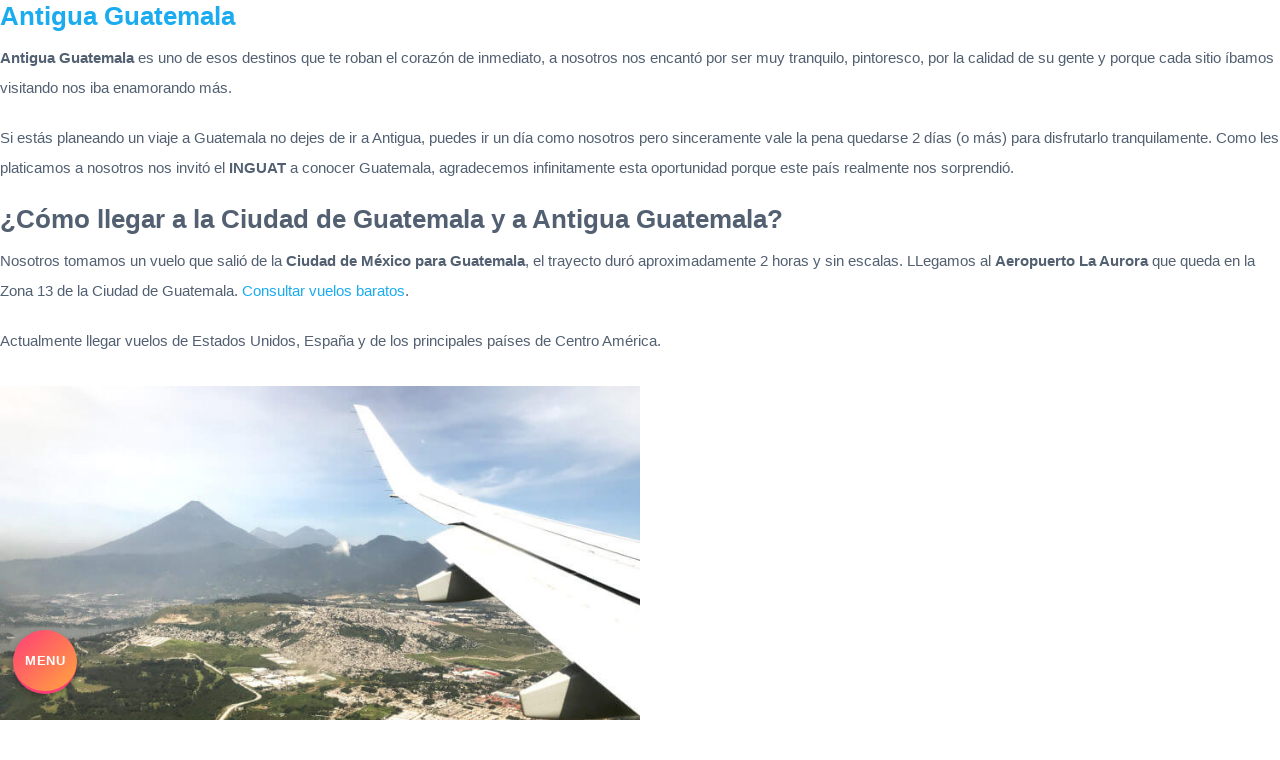

--- FILE ---
content_type: text/html; charset=UTF-8
request_url: https://www.viajefest.com/tag/antigua-guatemala/
body_size: 20340
content:
<!DOCTYPE html>
<html lang="es-MX" prefix="og: http://ogp.me/ns# fb: http://ogp.me/ns/fb#" class="no-deferjs">
<head>
<meta charset="UTF-8">
<meta name="viewport" content="width=device-width, initial-scale=1.0">
<meta http-equiv="X-UA-Compatible" content="IE=edge">
<link rel="dns-prefetch" href="//ajax.googleapis.com">
<link rel="dns-prefetch" href="//www.viajefest.com">
<link rel="dns-prefetch" href="//stats.wp.com">
<link rel="dns-prefetch" href="//fonts.googleapis.com">
<link rel="preconnect" href="//www.googletagmanager.com">
<link rel="preconnect" href="//ajax.googleapis.com">
<link rel="preload" as="script" href="https://ajax.googleapis.com/ajax/libs/jquery/1.11.3/jquery.min.js?ver=1.11.3">
<link rel="preconnect" href="//pagead2.googlesyndication.com" crossorigin="anonymous">
<link rel="preconnect" href="//www.viajefest.com">
<link rel="preload" as="script" href="https://www.viajefest.com/wp-content/plugins/page-scroll-to-id/js/page-scroll-to-id.min.js?ver=1.7.9">
<link rel="preload" as="script" href="https://www.viajefest.com/wp-content/plugins/awesome-weather-pro/js/awesome-weather-widget-frontend.js?ver=1.1">
<link rel="preload" as="script" href="https://www.viajefest.com/wp-content/plugins/multi-rating/assets/js/frontend.js?ver=5.0.6a">
<link rel="preload" as="script" href="https://www.viajefest.com/wp-content/plugins/page-links-to/dist/new-tab.js?ver=3.3.7">
<link rel="preconnect" href="//stats.wp.com">
<link rel="preload" as="script" href="https://stats.wp.com/e-202605.js">
<link rel="preconnect" href="//fonts.googleapis.com">
<title>Antigua Guatemala – Viajefest</title>
<style id="defer-css">.no-deferjs .has-fallback{display:none!important}audio,embed,frame,iframe,img,picture,source,video{min-width:1px;min-height:1px;visibility:visible}.defer-loaded{background-color:initial!important}.defer-faded .defer-loading{opacity:.5!important}.defer-faded .defer-loaded{transition:opacity .2s}</style>
<script id="defer-js">/*!@shinsenter/defer.js@3.8.0*/
!(function(r,f,u){function s(e,n,t,i){I?q(e,n):(1<(t=t===u?s.lazy:t)&&(i=e,N.push(e=function(){i&&(i(),i=u)},t)),(t?S:N).push(e,Math.max(t?350:0,n)))}function c(e){return"string"==typeof(e=e||{})?{id:e}:e}function a(n,e,t,i){l(e.split(" "),function(e){(i||r)[n+"EventListener"](e,t||o)})}function l(e,n){e.map(n)}function d(e,n){l(z.call(e.attributes),function(e){n(e.name,e.value)})}function p(e,n,t,i,o,r){if(o=E.createElement(e),t&&a(w,b,t,o),n)for(r in n)o[j](r,n[r]);return i&&E.head.appendChild(o),o}function m(e,n){return z.call((n||E).querySelectorAll(e))}function h(i,e){l(m("source,img",i),h),d(i,function(e,n,t){(t=y.exec(e))&&i[j](t[1],n)}),"string"==typeof e&&(i.className+=" "+e),i[b]&&i[b]()}function e(e,n,t){s(function(i){l(i=m(e||"script[type=deferjs]"),function(e,t){e[A]&&(t={},d(e,function(e,n){e!=C&&(t[e==A?"href":e]=n)}),t.as=g,t.rel="preload",p(v,t,u,r))}),(function o(e,t,n){(e=i[k]())&&(t={},d(e,function(e,n){e!=C&&(t[e]=n)}),n=t[A]&&!("async"in t),(t=p(g,t)).text=e.text,e.parentNode.replaceChild(t,e),n?a(w,b+" error",o,t):o())})()},n,t)}function o(e,n){for(n=I?(a(t,i),S):(a(t,x),I=s,S[0]&&a(w,i),N);n[0];)q(n[k](),n[k]())}var y=/^data-(.+)/,v="link",g="script",b="load",n="pageshow",w="add",t="remove",i="touchstart mousemove mousedown keydown wheel",x="on"+n in r?n:b,j="setAttribute",k="shift",A="src",C="type",D=r.IntersectionObserver,E=r.document,I=/p/.test(E.readyState),N=[],S=[],q=r.setTimeout,z=N.slice;s.all=e,s.dom=function(e,n,o,r,c){s(function(t){function i(e){r&&!1===r(e)||h(e,o)}t=D?new D(function(e){l(e,function(e,n){e.isIntersecting&&(t.unobserve(n=e.target),i(n))})},c):u,l(m(e||"[data-src]"),function(e){e[f]||(e[f]=s,t?t.observe(e):i(e))})},n,!1)},s.css=function(e,n,t,i,o){(n=c(n)).href=e,n.rel="stylesheet",s(function(){p(v,n,i,r)},t,o)},s.js=function(e,n,t,i,o){(n=c(n)).src=e,s(function(){p(g,n,i,r)},t,o)},s.reveal=h,r[f]=s,I||a(w,x),e()})(this,"Defer"),(function(e,n){n=e.defer=e.Defer,e.deferimg=e.deferiframe=n.dom,e.deferstyle=n.css,e.deferscript=n.js})(this);</script><script id="polyfill-js">'IntersectionObserver'in window||document.write('<script src="https://www.viajefest.com/wp-content/plugins/shins-pageload-magic/public/lib/polyfill.min.js"><\/script>');</script><script id="defer-script">var DEFERJS_DELAY=1;!(function(e,a,o){function n(e,a,o){e.className=((" "+e.className+" ").replace(" "+a+" "," ")+o).trim()}var r="dataLayer",t=e.Defer,d=e.DEFERJS_DELAY||8,l=e.DEFERJS_OPTIONS||{rootMargin:"150%"};e.ga=e.ga||function(){(e.ga.q=e.ga.q||[]).push(arguments)},e.ga.l=Number(Date()),e[r]=e[r]||[],n(a.documentElement,"no-deferjs",t?"deferjs":""),t&&(t(function(){[].slice.call(a.querySelectorAll("style[defer]")).forEach(t.reveal)},d),t.dom(".defer-loading:not([data-ignore])",d,0,function(e){n(e,"defer-loading","defer-loaded")},l),o.log)&&o.log(["Optimized by defer.php","(c) 2019-2023 SHIN Company","Github: https://code.shin.company/defer.php"].join("\n"))})(this,document,console);</script>
    <!-- Global site tag (gtag.js) - Google Analytics -->
    
    <script>window.dataLayer = window.dataLayer || [];
        function gtag(){dataLayer.push(arguments);}
        gtag('js', new Date());

        gtag('config', 'UA-76424455-1');</script>
    
    
    
    
    





<link rel="alternate" type="application/rss+xml" title="Viajefest » Antigua Guatemala RSS de la etiqueta" href="https://www.viajefest.com/tag/antigua-guatemala/feed/">
















<link rel="https://api.w.org/" href="https://www.viajefest.com/wp-json/">
<link rel="alternate" type="application/json" href="https://www.viajefest.com/wp-json/wp/v2/tags/268">
<link rel="EditURI" type="application/rsd+xml" title="RSD" href="https://www.viajefest.com/xmlrpc.php?rsd">

	
		<!-- Your Google Analytics Plugin is missing the tracking ID -->

<!-- START - Open Graph and Twitter Card Tags 3.3.3 -->
 <!-- Facebook Open Graph -->
  
  
  
  
  
  
  
 <!-- Google+ / Schema.org -->
 <!-- Twitter Cards -->
  
  
  
  
 <!-- SEO -->
 <!-- Misc. tags -->
 <!-- is_tag -->
<!-- END - Open Graph and Twitter Card Tags 3.3.3 -->
	
    <!--Website Critical-->


    

        
                
    <link rel="stylesheet" id="sbi_styles-css" href="https://www.viajefest.com/wp-content/plugins/instagram-feed-pro/css/sbi-styles.min.css?ver=5.12">
<style id="wp-emoji-styles-inline-css">

	img.wp-smiley, img.emoji {
		display: inline !important;
		border: none !important;
		box-shadow: none !important;
		height: 1em !important;
		width: 1em !important;
		margin: 0 0.07em !important;
		vertical-align: -0.1em !important;
		background: none !important;
		padding: 0 !important;
	}
</style>
<link rel="stylesheet" id="wp-block-library-css" href="https://www.viajefest.com/wp-includes/css/dist/block-library/style.min.css?ver=6.5.2">
<style id="wp-block-library-inline-css">
.has-text-align-justify{text-align:justify;}
</style>
<link rel="stylesheet" id="mediaelement-css" href="https://www.viajefest.com/wp-includes/js/mediaelement/mediaelementplayer-legacy.min.css?ver=4.2.17">
<link rel="stylesheet" id="wp-mediaelement-css" href="https://www.viajefest.com/wp-includes/js/mediaelement/wp-mediaelement.min.css?ver=6.5.2">
<style id="jetpack-sharing-buttons-style-inline-css">
.jetpack-sharing-buttons__services-list{display:flex;flex-direction:row;flex-wrap:wrap;gap:0;list-style-type:none;margin:5px;padding:0}.jetpack-sharing-buttons__services-list.has-small-icon-size{font-size:12px}.jetpack-sharing-buttons__services-list.has-normal-icon-size{font-size:16px}.jetpack-sharing-buttons__services-list.has-large-icon-size{font-size:24px}.jetpack-sharing-buttons__services-list.has-huge-icon-size{font-size:36px}@media print{.jetpack-sharing-buttons__services-list{display:none!important}}.editor-styles-wrapper .wp-block-jetpack-sharing-buttons{gap:0;padding-inline-start:0}ul.jetpack-sharing-buttons__services-list.has-background{padding:1.25em 2.375em}
</style>
<style id="classic-theme-styles-inline-css">
/*! This file is auto-generated */
.wp-block-button__link{color:#fff;background-color:#32373c;border-radius:9999px;box-shadow:none;text-decoration:none;padding:calc(.667em + 2px) calc(1.333em + 2px);font-size:1.125em}.wp-block-file__button{background:#32373c;color:#fff;text-decoration:none}
</style>
<style id="global-styles-inline-css">
body{--wp--preset--color--black: #000000;--wp--preset--color--cyan-bluish-gray: #abb8c3;--wp--preset--color--white: #ffffff;--wp--preset--color--pale-pink: #f78da7;--wp--preset--color--vivid-red: #cf2e2e;--wp--preset--color--luminous-vivid-orange: #ff6900;--wp--preset--color--luminous-vivid-amber: #fcb900;--wp--preset--color--light-green-cyan: #7bdcb5;--wp--preset--color--vivid-green-cyan: #00d084;--wp--preset--color--pale-cyan-blue: #8ed1fc;--wp--preset--color--vivid-cyan-blue: #0693e3;--wp--preset--color--vivid-purple: #9b51e0;--wp--preset--gradient--vivid-cyan-blue-to-vivid-purple: linear-gradient(135deg,rgba(6,147,227,1) 0%,rgb(155,81,224) 100%);--wp--preset--gradient--light-green-cyan-to-vivid-green-cyan: linear-gradient(135deg,rgb(122,220,180) 0%,rgb(0,208,130) 100%);--wp--preset--gradient--luminous-vivid-amber-to-luminous-vivid-orange: linear-gradient(135deg,rgba(252,185,0,1) 0%,rgba(255,105,0,1) 100%);--wp--preset--gradient--luminous-vivid-orange-to-vivid-red: linear-gradient(135deg,rgba(255,105,0,1) 0%,rgb(207,46,46) 100%);--wp--preset--gradient--very-light-gray-to-cyan-bluish-gray: linear-gradient(135deg,rgb(238,238,238) 0%,rgb(169,184,195) 100%);--wp--preset--gradient--cool-to-warm-spectrum: linear-gradient(135deg,rgb(74,234,220) 0%,rgb(151,120,209) 20%,rgb(207,42,186) 40%,rgb(238,44,130) 60%,rgb(251,105,98) 80%,rgb(254,248,76) 100%);--wp--preset--gradient--blush-light-purple: linear-gradient(135deg,rgb(255,206,236) 0%,rgb(152,150,240) 100%);--wp--preset--gradient--blush-bordeaux: linear-gradient(135deg,rgb(254,205,165) 0%,rgb(254,45,45) 50%,rgb(107,0,62) 100%);--wp--preset--gradient--luminous-dusk: linear-gradient(135deg,rgb(255,203,112) 0%,rgb(199,81,192) 50%,rgb(65,88,208) 100%);--wp--preset--gradient--pale-ocean: linear-gradient(135deg,rgb(255,245,203) 0%,rgb(182,227,212) 50%,rgb(51,167,181) 100%);--wp--preset--gradient--electric-grass: linear-gradient(135deg,rgb(202,248,128) 0%,rgb(113,206,126) 100%);--wp--preset--gradient--midnight: linear-gradient(135deg,rgb(2,3,129) 0%,rgb(40,116,252) 100%);--wp--preset--font-size--small: 13px;--wp--preset--font-size--medium: 20px;--wp--preset--font-size--large: 36px;--wp--preset--font-size--x-large: 42px;--wp--preset--spacing--20: 0.44rem;--wp--preset--spacing--30: 0.67rem;--wp--preset--spacing--40: 1rem;--wp--preset--spacing--50: 1.5rem;--wp--preset--spacing--60: 2.25rem;--wp--preset--spacing--70: 3.38rem;--wp--preset--spacing--80: 5.06rem;--wp--preset--shadow--natural: 6px 6px 9px rgba(0, 0, 0, 0.2);--wp--preset--shadow--deep: 12px 12px 50px rgba(0, 0, 0, 0.4);--wp--preset--shadow--sharp: 6px 6px 0px rgba(0, 0, 0, 0.2);--wp--preset--shadow--outlined: 6px 6px 0px -3px rgba(255, 255, 255, 1), 6px 6px rgba(0, 0, 0, 1);--wp--preset--shadow--crisp: 6px 6px 0px rgba(0, 0, 0, 1);}:where(.is-layout-flex){gap: 0.5em;}:where(.is-layout-grid){gap: 0.5em;}body .is-layout-flow > .alignleft{float: left;margin-inline-start: 0;margin-inline-end: 2em;}body .is-layout-flow > .alignright{float: right;margin-inline-start: 2em;margin-inline-end: 0;}body .is-layout-flow > .aligncenter{margin-left: auto !important;margin-right: auto !important;}body .is-layout-constrained > .alignleft{float: left;margin-inline-start: 0;margin-inline-end: 2em;}body .is-layout-constrained > .alignright{float: right;margin-inline-start: 2em;margin-inline-end: 0;}body .is-layout-constrained > .aligncenter{margin-left: auto !important;margin-right: auto !important;}body .is-layout-constrained > :where(:not(.alignleft):not(.alignright):not(.alignfull)){max-width: var(--wp--style--global--content-size);margin-left: auto !important;margin-right: auto !important;}body .is-layout-constrained > .alignwide{max-width: var(--wp--style--global--wide-size);}body .is-layout-flex{display: flex;}body .is-layout-flex{flex-wrap: wrap;align-items: center;}body .is-layout-flex > *{margin: 0;}body .is-layout-grid{display: grid;}body .is-layout-grid > *{margin: 0;}:where(.wp-block-columns.is-layout-flex){gap: 2em;}:where(.wp-block-columns.is-layout-grid){gap: 2em;}:where(.wp-block-post-template.is-layout-flex){gap: 1.25em;}:where(.wp-block-post-template.is-layout-grid){gap: 1.25em;}.has-black-color{color: var(--wp--preset--color--black) !important;}.has-cyan-bluish-gray-color{color: var(--wp--preset--color--cyan-bluish-gray) !important;}.has-white-color{color: var(--wp--preset--color--white) !important;}.has-pale-pink-color{color: var(--wp--preset--color--pale-pink) !important;}.has-vivid-red-color{color: var(--wp--preset--color--vivid-red) !important;}.has-luminous-vivid-orange-color{color: var(--wp--preset--color--luminous-vivid-orange) !important;}.has-luminous-vivid-amber-color{color: var(--wp--preset--color--luminous-vivid-amber) !important;}.has-light-green-cyan-color{color: var(--wp--preset--color--light-green-cyan) !important;}.has-vivid-green-cyan-color{color: var(--wp--preset--color--vivid-green-cyan) !important;}.has-pale-cyan-blue-color{color: var(--wp--preset--color--pale-cyan-blue) !important;}.has-vivid-cyan-blue-color{color: var(--wp--preset--color--vivid-cyan-blue) !important;}.has-vivid-purple-color{color: var(--wp--preset--color--vivid-purple) !important;}.has-black-background-color{background-color: var(--wp--preset--color--black) !important;}.has-cyan-bluish-gray-background-color{background-color: var(--wp--preset--color--cyan-bluish-gray) !important;}.has-white-background-color{background-color: var(--wp--preset--color--white) !important;}.has-pale-pink-background-color{background-color: var(--wp--preset--color--pale-pink) !important;}.has-vivid-red-background-color{background-color: var(--wp--preset--color--vivid-red) !important;}.has-luminous-vivid-orange-background-color{background-color: var(--wp--preset--color--luminous-vivid-orange) !important;}.has-luminous-vivid-amber-background-color{background-color: var(--wp--preset--color--luminous-vivid-amber) !important;}.has-light-green-cyan-background-color{background-color: var(--wp--preset--color--light-green-cyan) !important;}.has-vivid-green-cyan-background-color{background-color: var(--wp--preset--color--vivid-green-cyan) !important;}.has-pale-cyan-blue-background-color{background-color: var(--wp--preset--color--pale-cyan-blue) !important;}.has-vivid-cyan-blue-background-color{background-color: var(--wp--preset--color--vivid-cyan-blue) !important;}.has-vivid-purple-background-color{background-color: var(--wp--preset--color--vivid-purple) !important;}.has-black-border-color{border-color: var(--wp--preset--color--black) !important;}.has-cyan-bluish-gray-border-color{border-color: var(--wp--preset--color--cyan-bluish-gray) !important;}.has-white-border-color{border-color: var(--wp--preset--color--white) !important;}.has-pale-pink-border-color{border-color: var(--wp--preset--color--pale-pink) !important;}.has-vivid-red-border-color{border-color: var(--wp--preset--color--vivid-red) !important;}.has-luminous-vivid-orange-border-color{border-color: var(--wp--preset--color--luminous-vivid-orange) !important;}.has-luminous-vivid-amber-border-color{border-color: var(--wp--preset--color--luminous-vivid-amber) !important;}.has-light-green-cyan-border-color{border-color: var(--wp--preset--color--light-green-cyan) !important;}.has-vivid-green-cyan-border-color{border-color: var(--wp--preset--color--vivid-green-cyan) !important;}.has-pale-cyan-blue-border-color{border-color: var(--wp--preset--color--pale-cyan-blue) !important;}.has-vivid-cyan-blue-border-color{border-color: var(--wp--preset--color--vivid-cyan-blue) !important;}.has-vivid-purple-border-color{border-color: var(--wp--preset--color--vivid-purple) !important;}.has-vivid-cyan-blue-to-vivid-purple-gradient-background{background: var(--wp--preset--gradient--vivid-cyan-blue-to-vivid-purple) !important;}.has-light-green-cyan-to-vivid-green-cyan-gradient-background{background: var(--wp--preset--gradient--light-green-cyan-to-vivid-green-cyan) !important;}.has-luminous-vivid-amber-to-luminous-vivid-orange-gradient-background{background: var(--wp--preset--gradient--luminous-vivid-amber-to-luminous-vivid-orange) !important;}.has-luminous-vivid-orange-to-vivid-red-gradient-background{background: var(--wp--preset--gradient--luminous-vivid-orange-to-vivid-red) !important;}.has-very-light-gray-to-cyan-bluish-gray-gradient-background{background: var(--wp--preset--gradient--very-light-gray-to-cyan-bluish-gray) !important;}.has-cool-to-warm-spectrum-gradient-background{background: var(--wp--preset--gradient--cool-to-warm-spectrum) !important;}.has-blush-light-purple-gradient-background{background: var(--wp--preset--gradient--blush-light-purple) !important;}.has-blush-bordeaux-gradient-background{background: var(--wp--preset--gradient--blush-bordeaux) !important;}.has-luminous-dusk-gradient-background{background: var(--wp--preset--gradient--luminous-dusk) !important;}.has-pale-ocean-gradient-background{background: var(--wp--preset--gradient--pale-ocean) !important;}.has-electric-grass-gradient-background{background: var(--wp--preset--gradient--electric-grass) !important;}.has-midnight-gradient-background{background: var(--wp--preset--gradient--midnight) !important;}.has-small-font-size{font-size: var(--wp--preset--font-size--small) !important;}.has-medium-font-size{font-size: var(--wp--preset--font-size--medium) !important;}.has-large-font-size{font-size: var(--wp--preset--font-size--large) !important;}.has-x-large-font-size{font-size: var(--wp--preset--font-size--x-large) !important;}
.wp-block-navigation a:where(:not(.wp-element-button)){color: inherit;}
:where(.wp-block-post-template.is-layout-flex){gap: 1.25em;}:where(.wp-block-post-template.is-layout-grid){gap: 1.25em;}
:where(.wp-block-columns.is-layout-flex){gap: 2em;}:where(.wp-block-columns.is-layout-grid){gap: 2em;}
.wp-block-pullquote{font-size: 1.5em;line-height: 1.6;}
</style>
<link rel="stylesheet" id="ctf_styles-css" href="https://www.viajefest.com/wp-content/plugins/custom-twitter-feeds-pro/css/ctf-styles.min.css?ver=1.8">
<link rel="stylesheet" id="awesome-weather-css" href="https://www.viajefest.com/wp-content/plugins/awesome-weather-pro/awesome-weather.css?ver=6.5.2">
<style id="awesome-weather-inline-css">
.awesome-weather-wrap { font-family: 'Open Sans', sans-serif; font-weight: 400; font-size: 14px; line-height: 14px; }
</style>
<link rel="preload" id="opensans-googlefont-css" href="https://fonts.googleapis.com/css?family=Open+Sans%3A400&amp;ver=6.5.2" as="style" onload='rel="stylesheet",removeAttribute("as"),removeAttribute("onload");' class="has-fallback">
<noscript></noscript>
<link rel="stylesheet" id="style-css" href="https://www.viajefest.com/wp-content/themes/viajefest/style.css?ver=6.5.2">
<style>img#wpstats{display:none}</style>
<style>:root{--clickable-color: red;--intro: #b5e7ce;--footer-height: 100px}html{line-height:1.15;-ms-text-size-adjust:100%;-webkit-text-size-adjust:100%}body{margin:0}article,aside,footer,header,nav,section{display:block}h1{font-size:2em;margin:.67em 0}figcaption,figure{display:block}figure{margin:1em 40px}hr{box-sizing:content-box;height:0;overflow:visible}main{display:block}pre{font-family:monospace,monospace;font-size:1em}a{background-color:transparent;-webkit-text-decoration-skip:objects}abbr[title]{border-bottom:none;text-decoration:underline;-webkit-text-decoration:underline dotted;text-decoration:underline dotted}b,strong{font-weight:inherit}b,strong{font-weight:bolder}code,kbd,samp{font-family:monospace,monospace;font-size:1em}dfn{font-style:italic}mark{background-color:#ff0;color:#000}small{font-size:80%}sub,sup{font-size:75%;line-height:0;position:relative;vertical-align:baseline}sub{bottom:-0.25em}sup{top:-0.5em}audio,video{display:inline-block}audio:not([controls]){display:none;height:0}img{border-style:none}svg:not(:root){overflow:hidden}button,input,optgroup,select,textarea{font-family:sans-serif;font-size:100%;line-height:1.15;margin:0}button{overflow:visible}button,select{text-transform:none}button,html [type=button],[type=reset],[type=submit]{-webkit-appearance:button}button::-moz-focus-inner,[type=button]::-moz-focus-inner,[type=reset]::-moz-focus-inner,[type=submit]::-moz-focus-inner{border-style:none;padding:0}button:-moz-focusring,[type=button]:-moz-focusring,[type=reset]:-moz-focusring,[type=submit]:-moz-focusring{outline:1px dotted ButtonText}input{overflow:visible}[type=checkbox],[type=radio]{box-sizing:border-box;padding:0}[type=number]::-webkit-inner-spin-button,[type=number]::-webkit-outer-spin-button{height:auto}[type=search]{-webkit-appearance:textfield;outline-offset:-2px}[type=search]::-webkit-search-cancel-button,[type=search]::-webkit-search-decoration{-webkit-appearance:none}::-webkit-file-upload-button{-webkit-appearance:button;font:inherit}fieldset{padding:.35em .75em .625em}legend{box-sizing:border-box;display:table;max-width:100%;padding:0;color:inherit;white-space:normal}progress{display:inline-block;vertical-align:baseline}textarea{overflow:auto}details{display:block}summary{display:list-item}menu{display:block}canvas{display:inline-block}template{display:none}[hidden]{display:none}*{box-sizing:border-box}*:before,*:after{box-sizing:border-box}html{font-size:10px;-webkit-font-smoothing:antialiased;-moz-osx-font-smoothing:grayscale;-webkit-tap-highlight-color:rgba(0,0,0,0)}body{background-color:#fff;color:#526071;font-size:15px;line-height:2;font-family:-apple-system,BlinkMacSystemFont,"Segoe UI","Roboto","Oxygen","Ubuntu","Helvetica Neue",Arial,sans-serif,"Apple Color Emoji","Segoe UI Emoji","Segoe UI Symbol"}h1,h2,h3,h4,h5,h6{font-weight:700;letter-spacing:0px;line-height:1.3;margin:0 0 10px}h1{font-size:30px}h2{font-size:26px}h3{font-size:23px}h4{font-size:19px}h5{font-size:15px}h6{font-size:12px}input,button,select,textarea{font-family:inherit;font-size:inherit;line-height:inherit}p{margin:0 0 20px}blockquote{color:#b2b2b2;font-size:16px;margin:40px 0;padding-left:40px;position:relative}blockquote:before{position:absolute;top:0;left:0}a{color:#1aacef;text-decoration:none;transition:color .2s ease}a:hover{color:#526071;text-decoration:none;cursor:pointer}a:focus{outline:thin dotted;outline:5px auto -webkit-focus-ring-color;outline-offset:-2px}figure{margin:0}figcaption{line-height:1.4;padding:.5em}img{display:block;height:auto;max-width:100%;vertical-align:middle}iframe,embed{border:0;display:block;overflow:hidden;width:100%}table{margin-bottom:20px;border-collapse:collapse;border-spacing:0;width:100%}th,td{border:2px solid #e8e8e8;padding:8px 12px 6px}dl,ul,ol{margin:20px 0;padding-left:30px}dl dl,ul dl,ol dl,dl ul,ul ul,ol ul,dl ol,ul ol,ol ol{margin:0}dl{padding-left:20px}dt{font-weight:700}dd{margin:0 0 20px 0}hr{background-color:#e8e8e8;border:0;margin:40px auto;width:100px;height:2px}code,pre{background-color:#f9f9f9;border:1px solid #e8e8e8}code{padding:2px}pre{padding:15px 20px}pre code{border:0}mark{background-color:#a8ebc4}[role=button]{cursor:pointer}.clearfix:before,.clearfix:after{content:"";display:table}.clearfix:after{clear:both}.shadow,nav details,.intro blockquote,.profile,.float-menu{box-shadow:rgba(0,0,0,.3) 0px 3px 6px 0px}.cont{max-width:1024px;padding:auto 1em !important;margin-right:auto !important;margin-left:auto !important}@media only screen and (max-width: 1024px){.cont{max-width:100%}}.toggle-nav{border-radius:100%;width:64px;height:64px;text-align:center;padding:5px;z-index:1005;position:fixed;bottom:2em;left:1em;content:"Menu";-webkit-user-select:none;-moz-user-select:none;-ms-user-select:none;user-select:none}.float-menu{position:fixed;bottom:10em;display:block;width:auto;min-width:200px;max-width:300px;background-color:#fff;border:3px solid #fff;padding:0;border-radius:1em;font-weight:bold;z-index:1005;transform:translateX(-300px);transition:300ms ease all;-webkit-user-select:none;-moz-user-select:none;-ms-user-select:none;user-select:none}.float-menu ul{border-radius:1em;overflow:hidden;padding:0;margin:0 auto;width:100%}.float-menu ul li{padding:0}.float-menu ul li:nth-child(1){background-color:#f53b4d}.float-menu ul li:nth-child(2){background-color:#fab46c}.float-menu ul li:nth-child(3){background-color:#fcd65d}.float-menu ul li:nth-child(4){background-color:#fa8953}.float-menu ul li:nth-child(5){background-color:#ff4357}.float-menu ul li:nth-child(6){background-color:#d25164}.float-menu ul li:nth-child(7){background-color:#c96371}.float-menu ul a{color:#fff;width:100%;display:block;padding:.5em 1em}.float-menu.active{transform:translateX(4em)}body{background-color:#fff}main{margin:0 auto;overflow-wrap:break-word}main article{padding:1em;margin:0 auto;overflow-wrap:break-word}main section{padding-top:1.5em;padding-bottom:1.5em}.post-header{position:relative;width:100%;height:auto;margin:0 auto;overflow:hidden}.post-header h1,.post-header em,.post-header p{text-align:center;display:block;line-height:1.3}.post-header em{color:#ff7272}.post-header figure{order:1;width:100%;overflow:hidden;position:relative;margin:0 auto !important;padding-top:10px;max-height:460px}.post-header figure img{position:relative;z-index:0;height:auto;margin-left:50%;transform:translateX(-50%);width:100%;height:auto}.post-header figure:after{display:block;position:absolute;background:linear-gradient(180deg, rgba(0, 0, 0, 0) 0%, rgba(0, 0, 0, 0) 90%, #ffffff 100%);height:100%;width:100%;top:0;content:"";z-index:0}.post-header blockquote{background-color:#ffe1e1;border-color:#ff7272;margin:1em auto 0 auto;color:#536172}.post-header blockquote p{line-height:1.7;margin:.3em 0;text-align:left}.post-header blockquote:before{color:#ff7272}.post-header .button,.post-header button{display:table;margin:1em auto}.post-header .float_center{width:90%;z-index:1;background-color:#fff}.post-header .flex-container{display:flex;flex-direction:row;flex-wrap:wrap;justify-content:center;align-items:center}.post-header .header-info{width:95%;order:2;padding:1.5em;margin-top:-3em;z-index:10;position:relative;background-color:#fff;border-radius:1em 1em 0 0;box-shadow:rgba(0,0,0,.3) 0px -13px 20px -6px}.profile{border-radius:100%;width:120px;height:120px;display:block;margin:0 auto;overflow:hidden;position:relative;border:4px solid #fff}.profile picture,.profile img{width:120px;height:auto;border-radius:100%}.home .intro{margin-top:-120px;background:linear-gradient(0deg, var(--intro) 0%, var(--intro) 50%, transparent 50%)}.intro{margin-top:0;padding:0em;z-index:10;position:relative}.intro div{margin:0;box-sizing:border-box;display:grid;place-content:center;grid-gap:1em;align-items:center;justify-items:center;grid-template-columns:repeat(auto-fit, 12em)}.intro blockquote{max-width:98%;margin:0 auto;background:linear-gradient(-45deg, #FF3D77, #f98a53);grid-column:-1/3;border:4px solid #fff;border-radius:1em;color:#fff;font-weight:bold;line-height:1.5;justify-self:start}.intro blockquote:before{color:#fff;font-weight:normal}.intro blockquote:after{content:"";position:absolute;top:50%;margin-top:-10px;left:-22px;width:0;height:0;border-style:solid;border-width:10px 20px 10px 0;border-color:transparent #fff transparent transparent}.intro i{display:block;width:100%;text-align:right;font-style:italic;font-weight:normal}@media only screen and (max-width: 984px){.intro div{grid-template-columns:repeat(auto-fit, 8em)}}@media only screen and (max-width: 980px){.home .intro{margin-top:-140px}.intro div{grid-template-columns:auto}}@media only screen and (max-width: 794px){.home .intro{margin-top:-70px;background:linear-gradient(0deg, var(--intro) 0%, var(--intro) 80%, transparent 50%)}.intro div{grid-template-columns:auto}.intro blockquote{grid-column:1/-1;margin-top:0}.intro blockquote:after{transform:rotate(-90deg);bottom:-24px;left:50%;margin-left:-10px;top:auto}.intro figure{grid-column:1/-1;order:2;margin:.5em !important}}@media only screen and (max-width: 564px){.home .intro{background:linear-gradient(0deg, var(--intro) 0%, var(--intro) 84%, transparent 50%)}}@media only screen and (max-width: 364px){.home .intro{background:linear-gradient(0deg, var(--intro) 0%, var(--intro) 84%, transparent 50%)}}.float_center{margin:0;position:absolute;top:50%;left:50%;transform:translate(-50%, -50%);width:98%}blockquote{background:#f9f9f9;border-left:5px solid #ccc;padding:.5em 2em}blockquote p{display:inline}button,.button{background:linear-gradient(-45deg, #FFA63D, #FF3D77);border-radius:1em;border:0;color:#fff;display:inline-block;font-size:13px;font-weight:700;letter-spacing:.5px;padding:7px 15px;text-align:center;text-transform:uppercase;vertical-align:middle;border-bottom:3px solid #ff3d77;box-shadow:rgba(0,0,0,.3) 0px 3px 6px 0px;transition:all .5s ease}button:hover,.button:hover{cursor:pointer;background:linear-gradient(-45deg, #FFA63D, #ff2e68)}button.terminated,.button.terminated{background:transparent !important;border:3px solid #526071;color:#526071;box-shadow:rgba(0,0,0,0) 0px 3px 6px 0px;opacity:.7}.call-to-action{width:auto;height:auto;text-align:center;color:#fff;border-radius:1em;background:linear-gradient(-45deg, #FFA63D, #FF3D77);background-size:100%;-webkit-animation:anime 16s linear infinite;animation:anime 16s linear infinite;box-shadow:rgba(0,0,0,.3) 0px 10px 9px -3px;border-bottom:#8f8f8f 1px solid}.share-button{width:auto;height:auto;text-align:center;color:rgba(255,255,255,.9);border-radius:50px;background:linear-gradient(-45deg, #FFA63D, #FF3D77, #338AFF, #3CF0C5);background-size:600%}nav details{border-radius:1em;overflow:hidden;margin-bottom:2em;background-color:#fff}nav details summary{padding:15px 0 15px 19px;font-weight:bold;font-size:16px;color:#fff;cursor:pointer;background-size:1600%;background:linear-gradient(-45deg, #FFA63D, #FF3D77, #338AFF)}nav details summary:focus{background-color:#b8b9b7;outline:none !important}nav details div{width:100%;margin:0 auto;box-shadow:inset 0 40px 26px #0000000d;padding:0 20px}nav details ol{-webkit-columns:3;-moz-columns:3;columns:3;margin:0 0 1em 0;padding:0}nav details ol li{margin-top:.5em;display:inline-block;width:100%}nav details ol a{text-decoration:underline}nav details ol a:hover{font-weight:bold;text-decoration:underline}@media only screen and (max-width: 892px){nav details ol{-webkit-columns:2;-moz-columns:2;columns:2}}@media only screen and (max-width: 570px){nav details ol{-webkit-columns:1;-moz-columns:1;columns:1}}.colorful-separator,.post-header:after{background:linear-gradient(to right, #fab46c 0%, #fab46c 7%, #fcd65d 7%, #fcd65d 14%, #fa8953 14%, #fa8953 21%, #f53b4d 21%, #f53b4d 28%, #ec3e52 28%, #ec3e52 35%, #d25164 35%, #d25164 42%, #c96371 42%, #c96371 49%, #b5888b 49%, #b5888b 56%, #8b848d 56%, #8b848d 63%, #856f7e 63%, #856f7e 70%, #ad7a88 70%, #ad7a88 77%, #b78d9d 77%, #b78d9d 84%, #e3bbbb 84%, #e3bbbb 91%, #fee9d9 91%, #fee9d9 98%, #fbb46a 98%, #fbb46a 100%);position:absolute;content:"";height:10px;right:0;left:0;top:0;bottom:0;background-size:400px}
</style>
<meta name="description" content="Antigua Guatemala es uno de esos destinos que te roban el corazón de inmediato, a nosotros nos encantó por ser muy tranquilo, pintoresco, por la calidad de su gente y porque cada sitio íbamos visitando nos iba enamorando más. Si estás planeando un viaje a Guatemala no dejes de ir a Antigua, puedes ir un […]">
<meta http-equiv="x-ua-compatible" content="ie=edge">
<meta name="robots" content="max-image-preview:large">
<meta property="og:locale" content="es_MX">
<meta property="og:site_name" content="Viajefest">
<meta property="og:title" content="Antigua Guatemala">
<meta property="og:url" content="https://www.viajefest.com/tag/antigua-guatemala/">
<meta property="og:type" content="article">
<meta property="og:description" content="Tu aventura, mil destinos.">
<meta property="article:publisher" content="https://web.facebook.com/viajefest/">
<meta name="twitter:title" content="Antigua Guatemala">
<meta name="twitter:url" content="https://www.viajefest.com/tag/antigua-guatemala/">
<meta name="twitter:description" content="Tu aventura, mil destinos.">
<meta name="twitter:card" content="summary_large_image">
<meta name="generator" content="WordPress 6.5.2">
</head>
<body>
<nav class="float-menu"><ul id="menu-main-menu" class="menu">
<li id="menu-item-12" class="menu-item menu-item-type-custom menu-item-object-custom menu-item-home menu-item-12"><a href="https://www.viajefest.com/" data-ps2id-api="true">Home</a></li>
<li id="menu-item-8597" class="menu-item menu-item-type-taxonomy menu-item-object-category menu-item-8597"><a href="https://www.viajefest.com/categoria/destinos/" data-ps2id-api="true">Destinos</a></li>
<li id="menu-item-8600" class="menu-item menu-item-type-post_type menu-item-object-post menu-item-8600"><a href="https://www.viajefest.com/vuelos-baratos/" data-ps2id-api="true">Vuelos baratos</a></li>
<li id="menu-item-4217" class="menu-item menu-item-type-post_type menu-item-object-page menu-item-4217"><a href="https://www.viajefest.com/como-viajar-a-cancun/" data-ps2id-api="true">Cómo viajar a Cancún</a></li>
<li id="menu-item-4378" class="menu-item menu-item-type-post_type menu-item-object-page menu-item-4378"><a href="https://www.viajefest.com/sargazo-en-quintana-roo/" data-ps2id-api="true">Sargazo en Quintana Roo</a></li>
<li id="menu-item-4216" class="menu-item menu-item-type-post_type menu-item-object-page menu-item-4216"><a href="https://www.viajefest.com/como-planear-tu-primer-viaje-a-europa/" data-ps2id-api="true">Planear un viaje a Europa</a></li>
<li id="menu-item-9002" class="menu-item menu-item-type-post_type_archive menu-item-object-productos menu-item-9002"><a href="https://www.viajefest.com/tienda/" data-ps2id-api="true">Tienda</a></li>
</ul></nav><button class="toggle-nav">Menu</button>
        <h2><a href="https://www.viajefest.com/antigua-guatemala/">Antigua Guatemala</a></h2>
        <p><strong>Antigua Guatemala</strong> es uno de esos destinos que te roban el corazón de inmediato, a nosotros nos encantó por ser muy tranquilo, pintoresco, por la calidad de su gente y porque cada sitio íbamos visitando nos iba enamorando más. </p>
<p>Si estás planeando un viaje a Guatemala no dejes de ir a Antigua, puedes ir un día como nosotros pero sinceramente vale la pena quedarse 2 días (o más) para disfrutarlo tranquilamente. Como les platicamos a nosotros nos invitó el <strong>INGUAT</strong> a conocer Guatemala, agradecemos infinitamente esta oportunidad porque este país realmente nos sorprendió.</p>
<h2 id="como-llegar-a-la-ciudad-de-guatemala-y-a-antigua-guatemala">¿Cómo llegar a la Ciudad de Guatemala y a Antigua Guatemala?</h2>
<p>Nosotros tomamos un vuelo que salió de la <strong>Ciudad de México para Guatemala</strong>, el trayecto duró aproximadamente 2 horas y sin escalas. LLegamos al <strong>Aeropuerto La Aurora</strong> que queda en la Zona 13 de la Ciudad de Guatemala. <a href="https://www.viajefest.com/vuelos-baratos/" rel="noopener noreferrer" target="_blank">Consultar vuelos baratos</a>. </p>
<p>Actualmente llegar vuelos de Estados Unidos, España y de los principales países de Centro América.</p>
<figure id="attachment_2257" aria-describedby="caption-attachment-2257" style="width: 640px" class="wp-caption aligncenter"><img fetchpriority="high" decoding="async" src="data:image/svg+xml,%3Csvg%20xmlns='http://www.w3.org/2000/svg'%20width='640'%20height='480'%3E%3C/svg%3E" alt="Vista aérea de Guatemala" width="640" height="480" class="size-large wp-image-2257 defer-loading has-fallback" srcset="" sizes="(max-width: 640px) 100vw, 640px" data-src="https://www.viajefest.com/wp-content/uploads/2018/09/avion-1024x768.jpg" data-srcset="https://www.viajefest.com/wp-content/uploads/2018/09/avion-1024x768.jpg 1024w, https://www.viajefest.com/wp-content/uploads/2018/09/avion-300x225.jpg 300w, https://www.viajefest.com/wp-content/uploads/2018/09/avion-768x576.jpg 768w, https://www.viajefest.com/wp-content/uploads/2018/09/avion-750x563.jpg 750w, https://www.viajefest.com/wp-content/uploads/2018/09/avion-1140x855.jpg 1140w, https://www.viajefest.com/wp-content/uploads/2018/09/avion.jpg 1920w" loading="lazy"><noscript></noscript>
<figcaption id="caption-attachment-2257" class="wp-caption-text">El vuelo tiene una duración de 2 horas si sales desde la Ciudad de México</figcaption></figure>
<p>Como en la mayoría de los aeropuertos puedes pedir un taxi hacia el hotel o al lugar al que te dirijas, rentar un auto o si van a ir a recogerte lo más seguro es que tengas que salir hacia la calle para encontrarte con la persona que va por ti. En esta ocasión ya nos esperaba el guía Anibal y Don Gregorio quienes nos pasearon por todos los lugares que les vamos a ir mostrando.</p>
<p>Al salir me llamó muchísimo la atención que hay varios puestos de dulces, flores y globos en la calle para que las personas que van a recoger a algún ser querido le de un bonito detalle de bienvenida. No vi o sentí algún tipo de inseguridad pero más vale tomar precauciones como en todos los aeropuertos.</p>
<p><strong>¿Cómo llegar a Antigua Guatemala desde la Ciudad de Guatemala?</strong></p>
<p>Si no rentaste auto y tampoco vas en tour, puedes aventurarte y tomar transporte público en la Ciudad de Guatemala que puede ser taxi o un <strong>chicken bus</strong> que son camiones escolares estadounidenses y que son muy fáciles de reconocer; en primera por su tamaño y en segunda por sus colores tan llamativos. Y su nombre se debe ya que al ser el más económico muchos de los habitantes los usan y con ellos traen gallinas, pollos, guajolotes y los turistas extranjeros es como los ubican más fácilmente, también llevan fruta, ropa en fin cajas grandes que se colocan en el techo del camión, por eso si viajas con maleta ni se te ocurra subirte a uno porque tu maleta se irá al techo y nada asegura que lo que traigas adentro llegue con bien. </p>
<p>Nosotros no tuvimos la oportunidad de subirnos a uno pero no platicaron que cada ruta tiene un color, algunos en la parte de enfrente dicen a qué lugar van y también que llega a pasar que el chofer te dice que va a “cierto punto” y no es cierto, por lo tanto te baja en un lugar que ni conoces y puede ser algo arriesgado. Así que mucho cuidado. También evitar llevar muchas cosas o pertenencias llamativas porque podrían robarlas.</p>
<p>Si no tienes necesidad de tomar el chicken bus <strong>evítalo</strong>, porque también manejan muy rápido y traen la música a todo volumen, esto pudiera ser molesto para algunos. Ya si con estas advertencias aún quieres tomar uno para visitar Antigua Guatemala o cualquier otro lugar, dirígete a la <strong>Estación de Buses Occidente</strong>.</p>
<p><strong>Costo transporte público Guatemala- Antigua</strong> Septiembre 2018<br>
Chicken bus: 10 Q – $1.31 USD<br>
Taxi: 150 Q – $11.31 USD<br>
Uber: 100 Q – $19.67<br>
Tuctuc: 10-15 Q – $1.31 – $1.97 USD (hay que negociar el costo porque luego abusan del turista)</p>
<h2 id="tipo-de-moneda-en-guatemala">Tipo de moneda en Guatemala</h2>
<p>Otra recomendación que nos gustaría hacerte es que si vas a cambiar dinero <strong> lo hagas dentro del aeropuerto, antes de salir y después de haber recogido tus maletas</strong>. La moneda de Guatemala es el <strong>quetzal</strong>, nosotros nos confiamos y una vez cruzada la puerta <strong>no encontramos</strong> casas de cambio como creíamos que pasaría. Así que ya sabes, que no te pase como a nosotros y cambia tu dinero antes.</p>
<p>Si no pudiste cambiar en el aeropuerto o se te acabó el dinero y necesitas cambiar más puedes ir a un <strong>Banco Azteca</strong> en Elektra y hacer el cambio de moneda, te van a pedir tu pasaporte para poder hacerlo.</p>
<p><strong>*Valor del Quetzal</strong> Septiembre 2018<br>
$2.55 pesos mexicanos<br>
$0.13 dólares<br>
$0.11 euro<br>
*Aproximadamente</p>
<h2 id="cuanto-dinero-necesito-para-visitar-guatemala">¿Cuánto dinero necesito para visitar Antigua Guatemala?</h2>
<table>
<tr>
<td><strong>Estilo de viaje</strong></td>
<td><strong>Hospedaje</strong></td>
<td><strong>Alimentación</strong></td>
<td><strong>Transporte</strong></td>
<td><strong>Entretenimiento</strong></td>
<td><strong>Total por día/ por persona</strong></td>
</tr>
<tr>
<td><strong>Mochilero</strong></td>
<td>$20 USD</td>
<td>$16 USD</td>
<td>$4 USD Chicken bus</td>
<td>$16 USD</td>
<td><strong>$56 USD</strong></td>
</tr>
<tr>
<td><strong>Viajero</strong></td>
<td>$37 USD</td>
<td>$18 USD</td>
<td>$19 USD Taxi/Uber</td>
<td>$16 USD</td>
<td><strong>$90 USD</strong></td>
</tr>
<tr>
<td><strong>Turista</strong></td>
<td>$51 USD</td>
<td>$23 USD</td>
<td>$24 USD</td>
<td>$16 USD</td>
<td><strong>$114 USD</strong></td>
</tr>
<tr>
<td><strong>VIP</strong></td>
<td>$120 USD</td>
<td>$79 USD</td>
<td>Incluido en entretenimiento</td>
<td>$120 USD tour completo</td>
<td><strong>$319 USD</strong></td>
</tr>
</table>
<h2 id="donde-hospedarse-en-antigua-guatemala">¿Dónde hospedarse en Antigua Guatemala?</h2>
<p>En Antigua hay hospedaje para todo tipo de presupuesto, desde hostales hasta hoteles boutique muy sofisticados. Nosotros nos hospedamos en el <strong>Hotel Boutique El Convento</strong>, con una excelente ubicación, unas instalaciones súper cómodas y bastante completo. </p>
<p>Cuenta con restaurante, alberca, terraza, wi-fi y nuestra habitación fue <strong>Capuchinas</strong> que además de tener un pequeño patio privado, tiene un jacuzzi al aire libre que después de un largo día de recorrido te espera para que te relajes.</p>
<p>Al reservar puedes hacerlo con desayuno incluido o no, los alimentos son frescos y muy ricos, te lo recomendamos mucho. <a href="http://bit.ly/hotel-el-convento" rel="noopener noreferrer" target="_blank">Reserva aquí</a>.</p>
<figure id="attachment_2264" aria-describedby="caption-attachment-2264" style="width: 640px" class="wp-caption aligncenter"><img decoding="async" src="data:image/svg+xml,%3Csvg%20xmlns='http://www.w3.org/2000/svg'%20width='640'%20height='480'%3E%3C/svg%3E" alt="Hotel el Convento en Antigua Guatemala" width="640" height="480" class="size-large wp-image-2264 defer-loading has-fallback" srcset="" sizes="(max-width: 640px) 100vw, 640px" data-src="https://www.viajefest.com/wp-content/uploads/2018/09/el-convento-1024x768.jpg" data-srcset="https://www.viajefest.com/wp-content/uploads/2018/09/el-convento-1024x768.jpg 1024w, https://www.viajefest.com/wp-content/uploads/2018/09/el-convento-300x225.jpg 300w, https://www.viajefest.com/wp-content/uploads/2018/09/el-convento-768x576.jpg 768w, https://www.viajefest.com/wp-content/uploads/2018/09/el-convento-750x563.jpg 750w, https://www.viajefest.com/wp-content/uploads/2018/09/el-convento-1140x855.jpg 1140w, https://www.viajefest.com/wp-content/uploads/2018/09/el-convento.jpg 1920w" loading="lazy"><noscript></noscript>
<figcaption id="caption-attachment-2264" class="wp-caption-text">Descanso, relajación y lujo lo encontrarás en el Hotel El Convento Boutique en Antigua Guatemala.</figcaption></figure>
<p><strong>Ubicación:</strong><br>
2a Avenida Norte #11, Antigua Guatemala</p>
<p><strong>¿Dónde hospedarse en Guatemala?</strong><br>
Cuando llegamos a la Ciudad de Guatemala pasamos una noche ahí, y nos hospedamos en el <strong>Hotel Hilton Garden Inn</strong> es para negocios y turistas, ubicado en la zona 9, es comercial y financiera. Cerca del hotel encontrarás plazas, tiendas y restaurantes.</p>
<p>La habitación es amplia, con aire acondicionado, wi-fi, t.v., room service, y también cuenta con restaurante, salas para eventos y estacionamiento. <a href="http://bit.ly/princess-guatemala" rel="noopener noreferrer" target="_blank">Reserva aquí</a>.</p>
<figure id="attachment_2268" aria-describedby="caption-attachment-2268" style="width: 640px" class="wp-caption aligncenter"><img decoding="async" src="data:image/svg+xml,%3Csvg%20xmlns='http://www.w3.org/2000/svg'%20width='640'%20height='480'%3E%3C/svg%3E" alt="Hotel Hilton Garden Inn, Guatemala" width="640" height="480" class="size-large wp-image-2268 defer-loading has-fallback" srcset="" sizes="(max-width: 640px) 100vw, 640px" data-src="https://www.viajefest.com/wp-content/uploads/2018/09/hotel-hilton-1024x768.jpg" data-srcset="https://www.viajefest.com/wp-content/uploads/2018/09/hotel-hilton-1024x768.jpg 1024w, https://www.viajefest.com/wp-content/uploads/2018/09/hotel-hilton-300x225.jpg 300w, https://www.viajefest.com/wp-content/uploads/2018/09/hotel-hilton-768x576.jpg 768w, https://www.viajefest.com/wp-content/uploads/2018/09/hotel-hilton-750x563.jpg 750w, https://www.viajefest.com/wp-content/uploads/2018/09/hotel-hilton-1140x855.jpg 1140w, https://www.viajefest.com/wp-content/uploads/2018/09/hotel-hilton.jpg 1920w" loading="lazy"><noscript></noscript>
<figcaption id="caption-attachment-2268" class="wp-caption-text">Hospédate en el Hotel Hilton Garden Inn cuando visites la Ciudad de Guatemala</figcaption></figure>
<p><strong>Ubicación:</strong><br>
13 calle 7-65 zona 9, Guatemala</p>
<p><strong>Más sugerencias de hospedaje:</strong><br>
<a href="http://bit.ly/hotel-meson-de-maria" rel="noopener noreferrer" target="_blank">Mesón de María</a><br>
<a href="http://bit.ly/hostal-yellow" rel="noopener noreferrer" target="_blank">Yellow House Hostel</a> </p>
<h2 id="que-hacer-en-antigua-guatemala">¿Qué hacer en Antigua Guatemala?</h2>
<p>Antigua Guatemala se convirtió en uno de nuestros destinos favoritos, llegar a esta ciudad es interesante, pues es un cambio drástico en comparación a la Ciudad de Guatemala, es muy pintoresca, colorida y puedes recorrerla tranquilamente en 1 o dos días.</p>
<p>A continuación te damos sugerencias de qué hacer y visitar en Antigua Guatemala.</p>
<p><strong>Inicia tu recorrido en el Cerro de la Cruz</strong></p>
<p>Comenzar aquí tu recorrido en Antigua antes de ir al centro es lo ideal, pues desde este punto se ven casi todos los puntos de interés a visitar.</p>
<p>Puedes llegar caminando, en taxi o en tour. A nosotros nos comentaron que no recomiendan tanto que uno vaya solo caminando, pero a nuestro parecer el lugar es tranquilo, pero más vale tomar precauciones.</p>
<p>El nombre del Cerro de la Cruz se debe a la cruz que está colocada para la custodia de la ciudad y la vista desde aquí es muy hermosa, además de tener justo enfrente el volcán de agua, que si el cielo está despejado te tocará verlo en todo su esplendor.</p>
<figure id="attachment_2279" aria-describedby="caption-attachment-2279" style="width: 640px" class="wp-caption aligncenter"><img decoding="async" src="data:image/svg+xml,%3Csvg%20xmlns='http://www.w3.org/2000/svg'%20width='640'%20height='480'%3E%3C/svg%3E" alt="Cerro de la Cruz en Antigua Guatemala" width="640" height="480" class="size-large wp-image-2279 defer-loading has-fallback" srcset="" sizes="(max-width: 640px) 100vw, 640px" data-src="https://www.viajefest.com/wp-content/uploads/2018/09/cerro-de-la-cruz-1024x768.png" data-srcset="https://www.viajefest.com/wp-content/uploads/2018/09/cerro-de-la-cruz-1024x768.png 1024w, https://www.viajefest.com/wp-content/uploads/2018/09/cerro-de-la-cruz-300x225.png 300w, https://www.viajefest.com/wp-content/uploads/2018/09/cerro-de-la-cruz-768x576.png 768w, https://www.viajefest.com/wp-content/uploads/2018/09/cerro-de-la-cruz-750x563.png 750w, https://www.viajefest.com/wp-content/uploads/2018/09/cerro-de-la-cruz-1140x855.png 1140w, https://www.viajefest.com/wp-content/uploads/2018/09/cerro-de-la-cruz.png 1920w" loading="lazy"><noscript></noscript>
<figcaption id="caption-attachment-2279" class="wp-caption-text">Vista panorámica de toda Antigua Guatemala desde el Cerro de la Cruz</figcaption></figure>
<p>Una vez que hayas subido hasta la cima ahí también encontrarás puestos de artesanías y de bebidas por si te da sed o hace muchísimo calor puedas hidratarte. Recuerda llevar tu cámara o tu celular para tomar muchas fotos desde ahí y no te olvides de la selfie.</p>
<p>Si llevas auto no te preocupes, hay estacionamiento y debes de pagar 5 quetzales antes de entrar al área. Hay vigilancia hasta las 5:00 p.m. por ello no es recomendable ir después de esa hora.</p>
<p><strong>Visita el Convento de Santa Clara</strong></p>
<p>Una vez abajo, te recomendamos ir al <strong>Convento de Santa Clara</strong>, tiene un costo de 40 Quetzales para turistas extranjeros. Es una edificación del año 1700 al cual llegaron religiosas provenientes de Puebla México. En 1703 comenzó la construcción de la Iglesia y del Convento que finalizó 2 años después.</p>
<figure id="attachment_2294" aria-describedby="caption-attachment-2294" style="width: 640px" class="wp-caption aligncenter"><img decoding="async" src="data:image/svg+xml,%3Csvg%20xmlns='http://www.w3.org/2000/svg'%20width='640'%20height='480'%3E%3C/svg%3E" alt="Convento de Santa Clara en Antigua Guatemala" width="640" height="480" class="size-large wp-image-2294 defer-loading has-fallback" srcset="" sizes="(max-width: 640px) 100vw, 640px" data-src="https://www.viajefest.com/wp-content/uploads/2018/09/santa-clara-1024x768.png" data-srcset="https://www.viajefest.com/wp-content/uploads/2018/09/santa-clara-1024x768.png 1024w, https://www.viajefest.com/wp-content/uploads/2018/09/santa-clara-300x225.png 300w, https://www.viajefest.com/wp-content/uploads/2018/09/santa-clara-768x576.png 768w, https://www.viajefest.com/wp-content/uploads/2018/09/santa-clara-750x563.png 750w, https://www.viajefest.com/wp-content/uploads/2018/09/santa-clara-1140x855.png 1140w, https://www.viajefest.com/wp-content/uploads/2018/09/santa-clara.png 1920w" loading="lazy"><noscript></noscript>
<figcaption id="caption-attachment-2294" class="wp-caption-text">Visita los corredores, jardines y salones del Convento de Santa Clara</figcaption></figure>
<p>Aquí podrás pasar horas descubriendo cada rincón y si te gusta la fotografía este sitio te encantará por todos los escenarios tan maravillosos que tiene. Actualmente hay zonas en ruinas pero le dan su toque, quedó así después del terremoto de 1773 que acabó con la ciudad. Ya había resistido uno anterior y lo remodelaron pero después de este último ya no lo reconstruyeron todo por completo, solo alguna zonas y ahora lo rentan para eventos sociales.</p>
<p><strong>Conoce la fuente más grande de Antigua Guatemala en la Iglesia de la Merced</strong></p>
<p>La Iglesia de la Merced es un templo católico comenzado a construir en 1749 e inaugurado en 1769. Para entrar deberás pagar 15 Quetzales por persona.</p>
<p>Esta Iglesia cuenta con la <strong>Fuente de los Pescados</strong> que es considerada la más grande de Antigua Guatemala. y para apreciar su  forma de lirio acuático y tamaño te recomendamos verla desde el techo de la iglesia. </p>
<figure id="attachment_2280" aria-describedby="caption-attachment-2280" style="width: 640px" class="wp-caption aligncenter"><img decoding="async" src="data:image/svg+xml,%3Csvg%20xmlns='http://www.w3.org/2000/svg'%20width='640'%20height='480'%3E%3C/svg%3E" alt="La Merced, iglesia de Antigua GUatemala" width="640" height="480" class="size-large wp-image-2280 defer-loading has-fallback" srcset="" sizes="(max-width: 640px) 100vw, 640px" data-src="https://www.viajefest.com/wp-content/uploads/2018/09/la-merced-1024x768.png" data-srcset="https://www.viajefest.com/wp-content/uploads/2018/09/la-merced-1024x768.png 1024w, https://www.viajefest.com/wp-content/uploads/2018/09/la-merced-300x225.png 300w, https://www.viajefest.com/wp-content/uploads/2018/09/la-merced-768x576.png 768w, https://www.viajefest.com/wp-content/uploads/2018/09/la-merced-750x563.png 750w, https://www.viajefest.com/wp-content/uploads/2018/09/la-merced-1140x855.png 1140w, https://www.viajefest.com/wp-content/uploads/2018/09/la-merced.png 1920w" loading="lazy"><noscript></noscript>
<figcaption id="caption-attachment-2280" class="wp-caption-text">Visita la fuente más grande de toda Antigua Guatemala</figcaption></figure>
<p>Tiene un diámetro de 27 metros y es considerada una de las fuentes coloniales <strong>más grandes de América Latina</strong>. Esta iglesia soportó el terremoto de 1773 por ser casi nueva; su color amarillo hace que sobresalga de entre otros edificios. Te sugerimos apreciar cada uno de los detalles de su fachada en la que hay personajes importantes de la iglesia.</p>
<p>Si vives cerca de Guatemala o en Guatemala este sitio es uno de los <strong>más cotizados para realizar bodas</strong>, quince años u otro evento social, a nosotros nos tocó verlo decorado de noche y es realmente un lugar mágico, podrías anotarlo en tu lista sin problema.</p>
<p><strong>Tómate la foto en el famosísimo Arco de Santa Catalina</strong></p>
<p>El <strong>Arco de Santa Catalina</strong> es uno de los lugares más visitados de Antigua Guatemala y sin duda uno de los más fotografiados también. </p>
<p>Anteriormente formaba parte del <strong>Convento de Santa Catalina Virgen y Mártir</strong> junto con el Claustro Conventual y la Nave de la Iglesia. Este convento era de carácter de reclusión, lo que significa que las monjas que lo habitaban evitaban cualquier contacto con las personas de la ciudad en general, por ello se construyó el arco para que ellas pasaran sin ser vistas.</p>
<figure id="attachment_2281" aria-describedby="caption-attachment-2281" style="width: 640px" class="wp-caption aligncenter"><img decoding="async" src="data:image/svg+xml,%3Csvg%20xmlns='http://www.w3.org/2000/svg'%20width='640'%20height='480'%3E%3C/svg%3E" alt="El Arco más famoso de Antigua Guatemala" width="640" height="480" class="size-large wp-image-2281 defer-loading has-fallback" srcset="" sizes="(max-width: 640px) 100vw, 640px" data-src="https://www.viajefest.com/wp-content/uploads/2018/09/arco-sta-catalina-1024x768.png" data-srcset="https://www.viajefest.com/wp-content/uploads/2018/09/arco-sta-catalina-1024x768.png 1024w, https://www.viajefest.com/wp-content/uploads/2018/09/arco-sta-catalina-300x225.png 300w, https://www.viajefest.com/wp-content/uploads/2018/09/arco-sta-catalina-768x576.png 768w, https://www.viajefest.com/wp-content/uploads/2018/09/arco-sta-catalina-750x563.png 750w, https://www.viajefest.com/wp-content/uploads/2018/09/arco-sta-catalina-1140x855.png 1140w, https://www.viajefest.com/wp-content/uploads/2018/09/arco-sta-catalina.png 1920w" loading="lazy"><noscript></noscript>
<figcaption id="caption-attachment-2281" class="wp-caption-text">Este arco se usaba para que las monjas no salieran a la calle y pudieran cruzar por ahí.</figcaption></figure>
<p>En un principio no contaba con el reloj pero al ser abandonado al igual que las ruinas de lo que quedó de la iglesia después del terremoto de 1773, pasó a manos de la municipalidad de Guatemala y este fue remodelado. El reloj se colocó en 1890 pero hubo otro terremoto en 1976 que lo dañó y dejó de funcionar pero en 1991 fue reparado y puesto en marcha nuevamente.</p>
<p>Hoy en día el convento es un hotel y la calle es conocida popularmente como la <strong>Calle del Arco</strong> donde se celebra la fiesta de fin de año y se recibe el año nuevo.</p>
<p>Así que no olvides tomarte la foto aquí y compartirla con nosotros.</p>
<p><strong>Date una vuelta por la Catedral y la Plaza Central de Antigua Guatemala</strong></p>
<p>Como todas las ciudades o pueblos, Antigua cuenta con su plaza central ubicada enfrente de su Catedral. Es común por las tardes ver a familias, grupos de amigos y parejas disfrutando de la plaza. </p>
<p>Nos llamó la atención ver a varios niños que jugaban con una pelota de colores bastante llamativa, nos platicaron que son hechas a mano ahí en la Antigua desde hace muchos años y que es la favorita de los pequeños.</p>
<figure id="attachment_2283" aria-describedby="caption-attachment-2283" style="width: 640px" class="wp-caption aligncenter"><img decoding="async" src="data:image/svg+xml,%3Csvg%20xmlns='http://www.w3.org/2000/svg'%20width='640'%20height='480'%3E%3C/svg%3E" alt="Plaza Central de Antigua Guatemala" width="640" height="480" class="size-large wp-image-2283 defer-loading has-fallback" srcset="" sizes="(max-width: 640px) 100vw, 640px" data-src="https://www.viajefest.com/wp-content/uploads/2018/09/plaza-central-1024x768.png" data-srcset="https://www.viajefest.com/wp-content/uploads/2018/09/plaza-central-1024x768.png 1024w, https://www.viajefest.com/wp-content/uploads/2018/09/plaza-central-300x225.png 300w, https://www.viajefest.com/wp-content/uploads/2018/09/plaza-central-768x576.png 768w, https://www.viajefest.com/wp-content/uploads/2018/09/plaza-central-750x563.png 750w, https://www.viajefest.com/wp-content/uploads/2018/09/plaza-central-1140x855.png 1140w, https://www.viajefest.com/wp-content/uploads/2018/09/plaza-central.png 1920w" loading="lazy"><noscript></noscript>
<figcaption id="caption-attachment-2283" class="wp-caption-text">En la plaza verás familias paseando, música de marimba y una vista de la Catedral.</figcaption></figure>
<p>Durante nuestro recorrido disfrutamos un rato de la música de <strong>Marimba</strong> que es el instrumento que se toca en Guatemala y más cuando hay eventos cívicos en cualquier parte del país.</p>
<p>La <strong>Parroquia de San José</strong> se encuentra en una parte de la antigua <strong>Catedral Primada de Santiago de los Caballeros</strong> que también fue destruida con el terremoto de Santa Marta. Al atardecer se ilumina su fachada muy bonito y si subes al <strong>Palacio de los Capitanes Generales</strong> tendrás una excelente vista tanto de la Catedral como de la Plaza Central.</p>
<p><strong>Aprende a hacer dulces típicos de Guatemala en Guatelária</strong></p>
<p>Si eres como yo que te encantan los dulces, <strong>Guatelária</strong> es el lugar indicado para ti, venden una gran variedad de <strong>dulces típicos de Guatemala</strong> y además dan un taller de cómo prepararlos bastante interesante. Primero te dan una explicación de cómo se hacen y después pasan a la práctica. </p>
<p>Lo mejor empieza cuando tienes que probar cada uno de ellos aunque al tercero ya no puedas más por tanto dulce pero aún así vale la pena. Claudia, hizo favor de enseñarme cómo preparar las <strong>bolitas de tamarindo y cocadas</strong>, parece sencillo pero se necesita de tiempo y paciencia.</p>
<figure id="attachment_2284" aria-describedby="caption-attachment-2284" style="width: 640px" class="wp-caption aligncenter"><img decoding="async" src="data:image/svg+xml,%3Csvg%20xmlns='http://www.w3.org/2000/svg'%20width='640'%20height='480'%3E%3C/svg%3E" alt="Guatelaria en Antigua Guatemala" width="640" height="480" class="size-large wp-image-2284 defer-loading has-fallback" srcset="" sizes="(max-width: 640px) 100vw, 640px" data-src="https://www.viajefest.com/wp-content/uploads/2018/09/Guatelaria-1024x768.png" data-srcset="https://www.viajefest.com/wp-content/uploads/2018/09/Guatelaria-1024x768.png 1024w, https://www.viajefest.com/wp-content/uploads/2018/09/Guatelaria-300x225.png 300w, https://www.viajefest.com/wp-content/uploads/2018/09/Guatelaria-768x576.png 768w, https://www.viajefest.com/wp-content/uploads/2018/09/Guatelaria-750x563.png 750w, https://www.viajefest.com/wp-content/uploads/2018/09/Guatelaria-1140x855.png 1140w, https://www.viajefest.com/wp-content/uploads/2018/09/Guatelaria.png 1920w" loading="lazy"><noscript></noscript>
<figcaption id="caption-attachment-2284" class="wp-caption-text">En Guatelaria me enseñaron a hacer bolitas de tamarindo y cocadas.</figcaption></figure>
<p>Además de esos dulces también tienen higos (los más buscados), dulces de naranja, canillas de leche, melcochas entre otros. También cuenta con un restaurante y coffee shop.</p>
<p><strong>Ubicación:</strong><br>
5 Avenida Norte #33-A, Antigua Guatemala<br>
<strong>Horario:</strong><br>
Lunes a Viernes de 9:00 a.m. a 8:00 p.m.<br>
Sábado 7:00 a.m. a 9:00 p.m.<br>
Domingo 7:00 a.m. a 7:15 p.m.<br>
<strong>Contacto para taller:</strong><br>
502-7832 3544</p>
<p><strong>Compra muchos recuerditos en el Mercado de Artesanías El Carmen</strong></p>
<p>A nosotros nos gustaron muchísimo las artesanías de Guatemala, porque son muy coloridas, alegres, hechas a mano y que puedes ocupar en la vida diaria. Hay ropa tejida, zapatos con bordados de colores para mujeres, hombres y niños.</p>
<figure id="attachment_2282" aria-describedby="caption-attachment-2282" style="width: 640px" class="wp-caption aligncenter"><img decoding="async" src="data:image/svg+xml,%3Csvg%20xmlns='http://www.w3.org/2000/svg'%20width='640'%20height='480'%3E%3C/svg%3E" alt="Mercado de Artesanías" width="640" height="480" class="size-large wp-image-2282 defer-loading has-fallback" srcset="" sizes="(max-width: 640px) 100vw, 640px" data-src="https://www.viajefest.com/wp-content/uploads/2018/09/mercado-la-merced-1024x768.png" data-srcset="https://www.viajefest.com/wp-content/uploads/2018/09/mercado-la-merced-1024x768.png 1024w, https://www.viajefest.com/wp-content/uploads/2018/09/mercado-la-merced-300x225.png 300w, https://www.viajefest.com/wp-content/uploads/2018/09/mercado-la-merced-768x576.png 768w, https://www.viajefest.com/wp-content/uploads/2018/09/mercado-la-merced-750x563.png 750w, https://www.viajefest.com/wp-content/uploads/2018/09/mercado-la-merced-1140x855.png 1140w, https://www.viajefest.com/wp-content/uploads/2018/09/mercado-la-merced.png 1920w" loading="lazy"><noscript></noscript>
<figcaption id="caption-attachment-2282" class="wp-caption-text">Ropa. calzado, joyería, artículos para el hogar, de todo hay aquí y de colores muy bonitos</figcaption></figure>
<p>Los recuerditos más comunes que se lleva la gente de Guatemala son los <strong>Muñequitos Quitapenas</strong> que por lo regular vienen 6 en un costalito y estos los colocas debajo de tu almohada, pero antes de hacerlo debes de contarles tu pena para que te ayuden con ella. ¿Curioso no? También hay muñequitas así que puedes llevar de ambos.</p>
<p>También hay joyería y artículos de jade, cuadros, bolsas, café de Guatemala, en fin ahí lo que va a faltar es dinero porque vas a querer llevarte todo. Por lo general te dan un precio pero con tal de que lo compres comienzan a hacer descuentos, así que ya sabrás si caes o no. En algunos locales aceptan tarjeta de crédito o dólares.</p>
<p><strong>Ubicación:</strong><br>
3a Avenida Norte, esquina con 3a Calle Oriente, Antigua Guatemala<br>
<strong>Horario:</strong><br>
Lunes a domingo: 8:00 a.m. a 8:00 p.m.</p>
<h2 id="donde-comer-en-antigua">¿Dónde comer en Antigua?</h2>
<p>Antes de decirte en dónde comer, quiero que sepas que la comida en Guate es <strong>riquísima</strong> y no se diga de sus <strong>frutas y vegetales</strong> son los más deliciosos que hemos comido en toda nuestra vida. Suena exagerado pero es que realmente son muy frescos y un sabor exquisito. Si piensas lo mismo que nosotros por favor déjanos un comentario.</p>
<p>Ahora sí, te sugerimos comer en el <strong>Restaurante Welten</strong>, por afuera pensarás que es un lugar pequeño, pero una vez que entras te sorprenderás de su tamaño, decoración y además su servicio es excelente.</p>
<figure id="attachment_2275" aria-describedby="caption-attachment-2275" style="width: 640px" class="wp-caption aligncenter"><img decoding="async" src="data:image/svg+xml,%3Csvg%20xmlns='http://www.w3.org/2000/svg'%20width='640'%20height='480'%3E%3C/svg%3E" alt="Welten Restaurante, Antigua Guatemala" width="640" height="480" class="size-large wp-image-2275 defer-loading has-fallback" srcset="" sizes="(max-width: 640px) 100vw, 640px" data-src="https://www.viajefest.com/wp-content/uploads/2018/09/welten-restaurante-1024x768.jpg" data-srcset="https://www.viajefest.com/wp-content/uploads/2018/09/welten-restaurante-1024x768.jpg 1024w, https://www.viajefest.com/wp-content/uploads/2018/09/welten-restaurante-300x225.jpg 300w, https://www.viajefest.com/wp-content/uploads/2018/09/welten-restaurante-768x576.jpg 768w, https://www.viajefest.com/wp-content/uploads/2018/09/welten-restaurante-750x563.jpg 750w, https://www.viajefest.com/wp-content/uploads/2018/09/welten-restaurante-1140x855.jpg 1140w, https://www.viajefest.com/wp-content/uploads/2018/09/welten-restaurante.jpg 1920w" loading="lazy"><noscript></noscript>
<figcaption id="caption-attachment-2275" class="wp-caption-text">Ambiente íntimo, comida deliciosa y atención estupenda.</figcaption></figure>
<p>El ambiente es súper tranquilo y relajado, si te sientas en las mesas que están en el área de la alberca podrás tener una vista del Volcán de Agua que es impresionante. Puedes pedir platillos a la carta y como bienvenida te ofrecen un coctel bastante refrescante y delicioso.</p>
<p>El menú cuenta con diferentes platillos de la región, nosotros decidimos probar una sopa de vegetales, los medallones de pollo bañados en una salsa de ciruela pasa y acompañados de arroz a la valenciana y de beber una horchata que no sabe igual a lo que hemos probado en México.</p>
<p><strong>Ubicación:</strong><br>
4a. Calle Oriente #21, Antigua Guatemala<br>
<strong>Horario:</strong><br>
Abierto toda la semana de 12:00 p.m. a 10:00 p.m./ viernes y sábado hasta las 11:00 p.m.<br>
<a href="https://www.weltenrestaurant.com/" rel="noopener noreferrer" target="_blank">Consulta el menú y precios</a></p>
<p>¿Dónde comer en la Ciudad de Guatemala?</p>
<p>Si te encuentras cerca de la <strong>Zona 15 en la Ciudad de Guatemala</strong>, una buena opción para ir a comer es el <strong>Restaurante Kardamomuss</strong> un lugar amplio, cómodo, súper fresco y con excelente servicio.</p>
<p>Aquí probamos la <strong>pechuga de chunto</strong> que es pavo, acompañada de verduras frescas y un puré de yuca con excelente sabor y una bebida de naranja con cardamomo. También probamos el lomito de la abuela, que es carne de res muy jugosa y acompañada de igual forma que la pechuga.</p>
<figure id="attachment_2296" aria-describedby="caption-attachment-2296" style="width: 640px" class="wp-caption aligncenter"><img decoding="async" src="data:image/svg+xml,%3Csvg%20xmlns='http://www.w3.org/2000/svg'%20width='640'%20height='480'%3E%3C/svg%3E" alt="Restaurante Kardamomuss Guatemala" width="640" height="480" class="size-large wp-image-2296 defer-loading has-fallback" srcset="" sizes="(max-width: 640px) 100vw, 640px" data-src="https://www.viajefest.com/wp-content/uploads/2018/09/kardomomus-1024x768.png" data-srcset="https://www.viajefest.com/wp-content/uploads/2018/09/kardomomus-1024x768.png 1024w, https://www.viajefest.com/wp-content/uploads/2018/09/kardomomus-300x225.png 300w, https://www.viajefest.com/wp-content/uploads/2018/09/kardomomus-768x576.png 768w, https://www.viajefest.com/wp-content/uploads/2018/09/kardomomus-750x563.png 750w, https://www.viajefest.com/wp-content/uploads/2018/09/kardomomus-1140x855.png 1140w, https://www.viajefest.com/wp-content/uploads/2018/09/kardomomus.png 1920w" loading="lazy"><noscript></noscript>
<figcaption id="caption-attachment-2296" class="wp-caption-text">En tu visita a la Ciudad de Guatemala te sugerimos comer en Kardomomuss.</figcaption></figure>
<p>El servicio es muy bueno, son atentos y están al pendiente de tus necesidades. Si tienes alguna duda acerca de los platillos con gusto te explican y te dan recomendaciones por si no te decides fácilmente.</p>
<p><strong>Ubicación:</strong><br>
15 Calle 1, Guatemala<br>
<strong>Horario:</strong><br>
Lunes a domingo: 7:00 a.m. a 9 p.m.<br>
<a href="http://kardamomuss.com/portfolio/#" rel="noopener noreferrer" target="_blank">Consulta el menú y precios</a></p>
<p>Ahora ya sabes qué comer y donde cuando visites Antigua Guatemala, también hay puestos en la calle que venden <strong> enchiladas, tamales, tostadas</strong> al estilo de Guatemala pero que debes probar cuando andes cerca de la Iglesia de la Merced.</p>
<p>Muchas gracias por haber leído nuestras recomendaciones y si tienes alguna duda por favor déjanos un comentario y con gusto te responderemos.</p>
<h2 id="video-antigua-guatemala-que-hacer-y-como-llegar-a-guatemala">Video: Antigua Guatemala, qué hacer y cómo llegar a Guatemala</h2>
 <div class="video-card">
		<h2>Video sugerido:</h2>
		<div class="video-holder">
			<div class="video-container">
				<iframe src="about:blank" data-style="background: transparent url(https://img.youtube.com/vi/XCgDRXRR6xQ/hqdefault.jpg) 50% 50% / cover no-repeat;" frameborder="0" width="560" height="315" allowfullscreen allow="accelerometer; encrypted-media; gyroscope; picture-in-picture" title="XCgDRXRR6xQ?autoplay=1&amp;mute=1&amp;rel=0" loading="lazy" data-src="https://www.youtube.com/embed/XCgDRXRR6xQ?autoplay=1&amp;mute=1&amp;rel=0" class="defer-loading has-fallback">
				</iframe><noscript></noscript>
	        </div>
        </div>
        <a class="button" href="https://www.youtube.com/watch?v=XCgDRXRR6xQ" target="_blank" rel="nofollow noopener noreferrer" title="Video sugerido:">Ver en Youtube</a>
        </div>
<h2> Más información:</h2>
<ul>
<li><a href="http://bit.ly/viajefest-antigua-guatemala" target="_blank" rel="noopener noreferrer"> Video de  Antigua Guatemala en nuestro canal de Youtube.</a></li>
<li>
<a href="http://www.cnpag.com/" target="_blank" rel="noopener noreferrer">Consejo Nacional para la protección de la Antigua Guatemala</a>, sitio oficial para consulta de museos, horarios y costos.
</li>
<li>
<a href="https://www.viajefest.com/como-planear-un-viaje/" target="_blank" rel="noopener noreferrer">Cómo planear un viaje</a>, lee todos nuestros tips para que planees tu próxima aventura.</li>
<li>
<a href="https://www.viajefest.com/vuelos-baratos/" target="_blank" rel="noopener noreferrer"> Consigue vuelos baratos</a>, sigue nuestros mejores tips.</li>
<li>
<a href="http://bit.ly/selfiestick-viajefest" target="_blank" rel="noopener noreferrer"> Si deseas apoyarnos comprando en línea</a> el selfie stick oficial de Viajefest. </li>
</ul>

    <footer>© Viajefest todos los derechos reservados | <a href="/politicas-de-privacidad/" title="Política de privacidad">Políticas de privacidad</a>
<ul class="social-links">
    <li><a class="fb" href="https://www.facebook.com/viajefest/" rel="nofollow" target="_blank" title="Viajefest en Facebook">Facebook</a></li>
    <li><a class="ig" href="https://www.instagram.com/viajefest" rel="nofollow" target="_blank" title="Viajefest en Instagram">Instagram</a></li>
    <li><a class="yt" href="https://www.youtube.com/channel/UCSrmSJI9CPqa5gR7beJJYOw" rel="nofollow" target="_blank" title="Viajefest en Youtube">YouTube</a></li>
    <li><a class="pt" href="https://www.patreon.com/viajefest" rel="nofollow" target="_blank" title="Apóyanos en Patreon">Patreon</a></li>
    <li><a class="tw" href="https://twitter.com/viajefest" rel="nofollow" target="_blank" title="Viajefest en Twitter">Twitter</a></li>
</ul>
</footer>

<!-- Custom Feeds for Instagram JS -->









<i class="overlay"></i>
<script async src="https://www.googletagmanager.com/gtag/js?id=UA-76424455-1" type="deferjs"></script><script>/* <![CDATA[ */
window._wpemojiSettings = {"baseUrl":"https:\/\/s.w.org\/images\/core\/emoji\/15.0.3\/72x72\/","ext":".png","svgUrl":"https:\/\/s.w.org\/images\/core\/emoji\/15.0.3\/svg\/","svgExt":".svg","source":{"concatemoji":"https:\/\/www.viajefest.com\/wp-includes\/js\/wp-emoji-release.min.js?ver=6.5.2"}};
/*! This file is auto-generated */
!function(i,n){var o,s,e;function c(e){try{var t={supportTests:e,timestamp:(new Date).valueOf()};sessionStorage.setItem(o,JSON.stringify(t))}catch(e){}}function p(e,t,n){e.clearRect(0,0,e.canvas.width,e.canvas.height),e.fillText(t,0,0);var t=new Uint32Array(e.getImageData(0,0,e.canvas.width,e.canvas.height).data),r=(e.clearRect(0,0,e.canvas.width,e.canvas.height),e.fillText(n,0,0),new Uint32Array(e.getImageData(0,0,e.canvas.width,e.canvas.height).data));return t.every(function(e,t){return e===r[t]})}function u(e,t,n){switch(t){case"flag":return n(e,"\ud83c\udff3\ufe0f\u200d\u26a7\ufe0f","\ud83c\udff3\ufe0f\u200b\u26a7\ufe0f")?!1:!n(e,"\ud83c\uddfa\ud83c\uddf3","\ud83c\uddfa\u200b\ud83c\uddf3")&&!n(e,"\ud83c\udff4\udb40\udc67\udb40\udc62\udb40\udc65\udb40\udc6e\udb40\udc67\udb40\udc7f","\ud83c\udff4\u200b\udb40\udc67\u200b\udb40\udc62\u200b\udb40\udc65\u200b\udb40\udc6e\u200b\udb40\udc67\u200b\udb40\udc7f");case"emoji":return!n(e,"\ud83d\udc26\u200d\u2b1b","\ud83d\udc26\u200b\u2b1b")}return!1}function f(e,t,n){var r="undefined"!=typeof WorkerGlobalScope&&self instanceof WorkerGlobalScope?new OffscreenCanvas(300,150):i.createElement("canvas"),a=r.getContext("2d",{willReadFrequently:!0}),o=(a.textBaseline="top",a.font="600 32px Arial",{});return e.forEach(function(e){o[e]=t(a,e,n)}),o}function t(e){var t=i.createElement("script");t.src=e,t.defer=!0,i.head.appendChild(t)}"undefined"!=typeof Promise&&(o="wpEmojiSettingsSupports",s=["flag","emoji"],n.supports={everything:!0,everythingExceptFlag:!0},e=new Promise(function(e){i.addEventListener("DOMContentLoaded",e,{once:!0})}),new Promise(function(t){var n=function(){try{var e=JSON.parse(sessionStorage.getItem(o));if("object"==typeof e&&"number"==typeof e.timestamp&&(new Date).valueOf()<e.timestamp+604800&&"object"==typeof e.supportTests)return e.supportTests}catch(e){}return null}();if(!n){if("undefined"!=typeof Worker&&"undefined"!=typeof OffscreenCanvas&&"undefined"!=typeof URL&&URL.createObjectURL&&"undefined"!=typeof Blob)try{var e="postMessage("+f.toString()+"("+[JSON.stringify(s),u.toString(),p.toString()].join(",")+"));",r=new Blob([e],{type:"text/javascript"}),a=new Worker(URL.createObjectURL(r),{name:"wpTestEmojiSupports"});return void(a.onmessage=function(e){c(n=e.data),a.terminate(),t(n)})}catch(e){}c(n=f(s,u,p))}t(n)}).then(function(e){for(var t in e)n.supports[t]=e[t],n.supports.everything=n.supports.everything&&n.supports[t],"flag"!==t&&(n.supports.everythingExceptFlag=n.supports.everythingExceptFlag&&n.supports[t]);n.supports.everythingExceptFlag=n.supports.everythingExceptFlag&&!n.supports.flag,n.DOMReady=!1,n.readyCallback=function(){n.DOMReady=!0}}).then(function(){return e}).then(function(){var e;n.supports.everything||(n.readyCallback(),(e=n.source||{}).concatemoji?t(e.concatemoji):e.wpemoji&&e.twemoji&&(t(e.twemoji),t(e.wpemoji)))}))}((window,document),window._wpemojiSettings);
/* ]]> */</script><script src="https://ajax.googleapis.com/ajax/libs/jquery/1.11.3/jquery.min.js?ver=1.11.3" id="jquery-js"></script><script async src="https://pagead2.googlesyndication.com/pagead/js/adsbygoogle.js?client=ca-pub-5502278727958663" crossorigin="anonymous" type="deferjs"></script><script>var sbiajaxurl = "https://www.viajefest.com/wp-admin/admin-ajax.php";</script><script id="page-scroll-to-id-plugin-script-js-extra">/* <![CDATA[ */
var mPS2id_params = {"instances":{"mPS2id_instance_0":{"selector":"a[href*='#']:not([href='#'])","autoSelectorMenuLinks":"true","excludeSelector":"a[href^='#tab-'], a[href^='#tabs-'], a[data-toggle]:not([data-toggle='tooltip']), a[data-slide], a[data-vc-tabs], a[data-vc-accordion]","scrollSpeed":1000,"autoScrollSpeed":"true","scrollEasing":"easeInOutQuint","scrollingEasing":"easeOutQuint","forceScrollEasing":"false","pageEndSmoothScroll":"true","stopScrollOnUserAction":"false","autoCorrectScroll":"false","autoCorrectScrollExtend":"false","layout":"vertical","offset":"20","dummyOffset":"false","highlightSelector":"","clickedClass":"mPS2id-clicked","targetClass":"mPS2id-target","highlightClass":"mPS2id-highlight","forceSingleHighlight":"false","keepHighlightUntilNext":"false","highlightByNextTarget":"false","appendHash":"true","scrollToHash":"true","scrollToHashForAll":"true","scrollToHashDelay":0,"scrollToHashUseElementData":"true","scrollToHashRemoveUrlHash":"false","disablePluginBelow":0,"adminDisplayWidgetsId":"true","adminTinyMCEbuttons":"true","unbindUnrelatedClickEvents":"false","unbindUnrelatedClickEventsSelector":"","normalizeAnchorPointTargets":"false","encodeLinks":"false"}},"total_instances":"1","shortcode_class":"_ps2id"};
/* ]]> */</script><script src="https://www.viajefest.com/wp-content/plugins/page-scroll-to-id/js/page-scroll-to-id.min.js?ver=1.7.9" id="page-scroll-to-id-plugin-script-js"></script><script src="https://www.viajefest.com/wp-content/plugins/awesome-weather-pro/js/awesome-weather-widget-frontend.js?ver=1.1" id="awesome_weather_pro-js"></script><script id="mr-frontend-script-js-extra">/* <![CDATA[ */
var mr_frontend_data = {"ajax_url":"https:\/\/www.viajefest.com\/wp-admin\/admin-ajax.php","ajax_nonce":"e4469371c8","icon_classes":"{\"star_full\":\"fa fa-star mr-star-full\",\"star_hover\":\"fa fa-star mr-star-hover\",\"star_half\":\"fa fa-star-half-o mr-star-half\",\"star_empty\":\"fa fa-star-o mr-star-empty\",\"minus\":\"fa fa-minus-circle mr-minus\",\"spinner\":\"fa fa-spinner fa-spin mr-spinner\"}","use_custom_star_images":"false"};
/* ]]> */</script><script src="https://www.viajefest.com/wp-content/plugins/multi-rating/assets/js/frontend.js?ver=5.0.6a" id="mr-frontend-script-js"></script><script src="https://www.viajefest.com/wp-content/plugins/page-links-to/dist/new-tab.js?ver=3.3.7" id="page-links-to-js"></script><script src="https://stats.wp.com/e-202605.js" id="jetpack-stats-js" data-wp-strategy="defer" type="deferjs"></script><script id="jetpack-stats-js-after">/* <![CDATA[ */
_stq = window._stq || [];
_stq.push([ "view", JSON.parse("{\"v\":\"ext\",\"blog\":\"153565015\",\"post\":\"0\",\"tz\":\"-6\",\"srv\":\"www.viajefest.com\",\"j\":\"1:13.4.4\"}") ]);
_stq.push([ "clickTrackerInit", "153565015", "0" ]);
/* ]]> */</script><script>$('.toggle-nav').click(function() {
        $('.float-menu').toggleClass('active');
        $('.overlay').toggleClass('blocked');
    });
    $('.overlay').click(function() {
        $('.float-menu').toggleClass('active');
        $('.overlay').toggleClass('blocked');
    });</script>
</body>





<!--
    ┌┬┐┌─┐┌─┐┌─┐┬─┐  ┬┌─┐
     ││├┤ ├┤ ├┤ ├┬┘  │└─┐
    ─┴┘└─┘└  └─┘┴└─o└┘└─┘
This page was optimized with defer.js
https://wordpress.org/plugins/shins-pageload-magic/
-->
</html>


--- FILE ---
content_type: text/html; charset=utf-8
request_url: https://www.google.com/recaptcha/api2/aframe
body_size: 266
content:
<!DOCTYPE HTML><html><head><meta http-equiv="content-type" content="text/html; charset=UTF-8"></head><body><script nonce="19MvWr3b8Qrpm0bYs1bjeA">/** Anti-fraud and anti-abuse applications only. See google.com/recaptcha */ try{var clients={'sodar':'https://pagead2.googlesyndication.com/pagead/sodar?'};window.addEventListener("message",function(a){try{if(a.source===window.parent){var b=JSON.parse(a.data);var c=clients[b['id']];if(c){var d=document.createElement('img');d.src=c+b['params']+'&rc='+(localStorage.getItem("rc::a")?sessionStorage.getItem("rc::b"):"");window.document.body.appendChild(d);sessionStorage.setItem("rc::e",parseInt(sessionStorage.getItem("rc::e")||0)+1);localStorage.setItem("rc::h",'1769770235473');}}}catch(b){}});window.parent.postMessage("_grecaptcha_ready", "*");}catch(b){}</script></body></html>